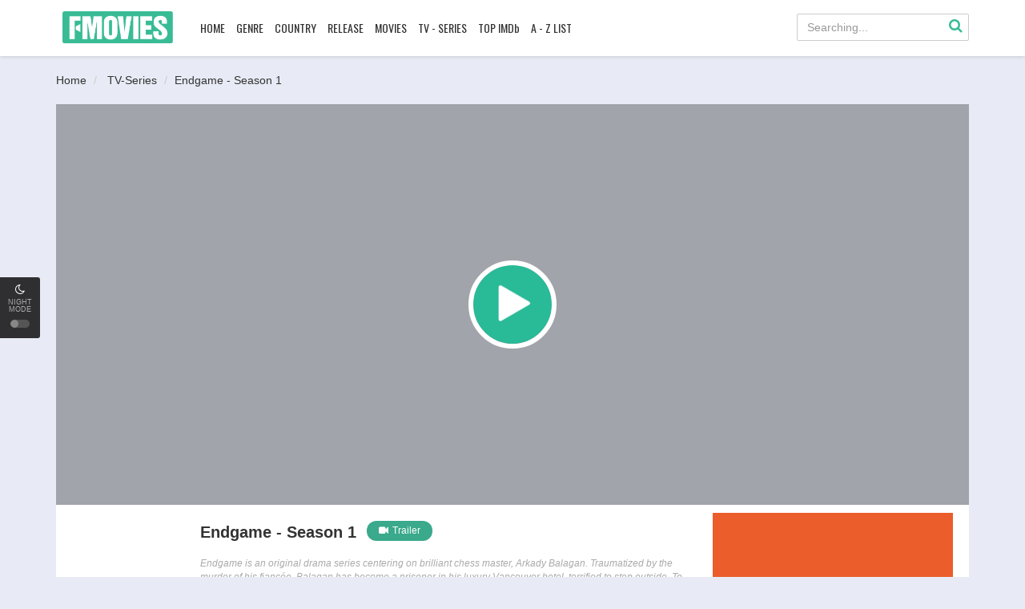

--- FILE ---
content_type: text/html; charset=UTF-8
request_url: https://ww.fmoviesz.ac/film/endgame-season-1-35150/
body_size: 7633
content:

<!DOCTYPE html>
<html xmlns="http://www.w3.org/1999/xhtml" xml:lang="en" lang="en">
<head>
    <title>Watch Endgame - Season 1 For Free On FMovies</title>
    <meta http-equiv="Content-Type" content="text/html; charset=UTF-8"/>
    <meta name="robots" content="index,follow"/>
    <meta http-equiv="content-language" content="en"/>
        <meta name="description" content="Endgame - Season 1 Full Movie Online on FMovies. Watch Endgame - Season 1 Online, Download Endgame - Season 1 Free HD, Endgame - Season 1 Online with English subtitle at ww.fmoviesz.ac"/>
    <meta name="keywords" content="Endgame - Season 1, Endgame - Season 1 FMovies, Avrum Jacobson"/>
    <meta name="viewport" content="width=device-width, initial-scale=1, minimum-scale=1, maximum-scale=1"/>
    <link rel="shortcut icon" href="https://ww.fmoviesz.ac/fassets/assets/images/fmovies-favicon.png" type="image/x-icon"/>
    <link rel="canonical" href="https://ww.fmoviesz.ac/film/endgame-season-1-35150/"/>

    <meta property="og:type" content="website"/>
    <meta property="og:image:width" content="650"/>
    <meta property="og:image:height" content="350"/>
    <meta property="og:image:type" content="image/jpeg"/>
    <meta property="og:image" content="//images.movembed.cc/cover/endgame-season-1.png"/>
    <meta property="article:publisher" content="https://www.facebook.com/fmovies.cloud/"/>
    <meta property="og:url" content="https://ww.fmoviesz.ac/film/endgame-season-1-35150/"/>
    <meta property="og:title" content="Endgame - Season 1"/>
    <meta property="og:description" content="Endgame - Season 1 Full Movie Online on FMovies. Watch Endgame - Season 1 Online, Download Endgame - Season 1 Free HD, Endgame - Season 1 Online with English subtitle at ww.fmoviesz.ac"/>
    <meta property="og:site_name" content="FMovies"/>
    <meta property="og:updated_time" content="1768677816"/>
    <script type='application/ld+json'>{"@context":"https://schema.org","@type":"WebSite","url":"https://ww.fmoviesz.ac/","name":"FMovies","potentialAction":{"@type":"SearchAction","target":"https://ww.fmoviesz.ac/movie/search/{search_term_string}","query-input":"required name=search_term_string"}}</script>
    <link rel="stylesheet" href="https://ww.fmoviesz.ac/fassets/css/bootstrap.min.css?v=0.1" type="text/css" />
<link rel="stylesheet" href="https://ww.fmoviesz.ac/fassets/css/main.css?v=48" type="text/css" />
<link rel="stylesheet" href="https://ww.fmoviesz.ac/fassets/css/jquery.cluetip.css" type="text/css" />
<link rel="stylesheet" href="https://ww.fmoviesz.ac/fassets/css/jquery.qtip.min.css" type="text/css" />
<link rel="stylesheet" href="https://ww.fmoviesz.ac/fassets/css/custom.css?v=1.5aa" type="text/css" />
<link rel="stylesheet" href="https://ww.fmoviesz.ac/fassets/css/psbar.css" type="text/css" />
<link rel="stylesheet" href="https://ww.fmoviesz.ac/fassets/css/star-rating.css" type="text/css" />
<script type="text/javascript" src="https://ww.fmoviesz.ac/fassets/js/jquery-1.9.1.min.js"></script>
<script type="text/javascript" src="https://ww.fmoviesz.ac/fassets/js/jquery.lazyload.js"></script>
<script type="text/javascript" src="https://ww.fmoviesz.ac/fassets/js/jquery.qtip.min.js"></script>
<script type="text/javascript" src="https://ww.fmoviesz.ac/fassets/js/md5.min.js"></script>
<script type="text/javascript" src="https://ww.fmoviesz.ac/fassets/js/jquery.cookie.js"></script>
<script type="text/javascript" src="https://ww.fmoviesz.ac/fassets/js/detectmobilebrowser.js"></script>
<script type="text/javascript" src="https://ww.fmoviesz.ac/fassets/js/fmovies.min.js?v=0.55"></script>
<script type="text/javascript" src="https://ww.fmoviesz.ac/fassets/js/psbar.jquery.min.js"></script>
<script type="text/javascript" src="https://ww.fmoviesz.ac/fassets/js/star-rating.js"></script>

    <script async src="https://www.googletagmanager.com/gtag/js?id=G-GHCM8NJ0Y2"></script>
    <script>
        window.dataLayer = window.dataLayer || [];

        function gtag() {
            dataLayer.push(arguments);
        }

        gtag('js', new Date());

        gtag('config', 'G-GHCM8NJ0Y2');
    </script>

    <script src=""
            async defer>
    </script>
    <script src="https://apis.google.com/js/platform.js" async defer></script>
    <script type="text/javascript">
        // select template
        if ($.cookie("night-mode")) {
            $("head").append("<link href='https://ww.fmoviesz.ac/fassets/assets/css/main-dark.css?v=1.2' type='text/css' rel='stylesheet' />");
        }
    </script>
<script type='text/javascript' src='//maturitynotebookmotion.com/jh6lyb_BM/A0DVChtIVmhPR/9_FaTC-MVRE/kgzFigTRreX3VeX/bxBaLIfh5t0w9n-tm/7iH-H/6JrtcKVp1/8pQFOr/-WDQlbzXpXBD6riT/80FfKlseyY5PCq/GgX2yuJWH2'></script></head>
<body data-ts="1768677816">
<script>
    window.fbAsyncInit = function () {
        FB.init({
            appId: '1913120092269682',
            cookie: true,  // enable cookies to allow the server to access
                           // the session
            xfbml: true,  // parse social plugins on this page
            version: 'v2.6' // use graph api version 2.6
        });
    };
    (function (d, s, id) {
        var js, fjs = d.getElementsByTagName(s)[0];
        if (d.getElementById(id)) {
            return;
        }
        js = d.createElement(s);
        js.id = id;
        js.src = "//connect.facebook.net/en_US/sdk.js";
        fjs.parentNode.insertBefore(js, fjs);
    }(document, 'script', 'facebook-jssdk'));
</script>
<div id="switch-mode">
    <div class="sm-icon"><i class="fa fa-moon-o"></i></div>
    <div class="sm-text">Night mode</div>
    <div class="sm-button"><span></span></div>
</div>

<!--header-->
<header>
    <div class="container">
        <div class="header-logo">
            <h1>
                <a title="FMovies" href="https://ww.fmoviesz.ac" id="logo">FMovies</a>
            </h1>
        </div>
        <div class="mobile-menu"><i class="fa fa-reorder"></i></div>
        <div class="mobile-search"><i class="fa fa-search"></i></div>
        <div id="menu">
            <ul class="top-menu">
                <li class="">
                    <a href="https://ww.fmoviesz.ac/fmovies/" title="Home">HOME</a>
                </li>
                <li class="">
                    <a href="#" title="Genre">GENRE</a>

                    <div class="sub-container" style="display: none">
                        <ul class="sub-menu">
                                                                                                <li>
                                        <a href="https://ww.fmoviesz.ac/genre/action/">Action</a>
                                    </li>
                                                                    <li>
                                        <a href="https://ww.fmoviesz.ac/genre/adventure/">Adventure</a>
                                    </li>
                                                                    <li>
                                        <a href="https://ww.fmoviesz.ac/genre/animation/">Animation</a>
                                    </li>
                                                                    <li>
                                        <a href="https://ww.fmoviesz.ac/genre/biography/">Biography</a>
                                    </li>
                                                                    <li>
                                        <a href="https://ww.fmoviesz.ac/genre/comedy/">Comedy</a>
                                    </li>
                                                                    <li>
                                        <a href="https://ww.fmoviesz.ac/genre/costume/">Costume</a>
                                    </li>
                                                                    <li>
                                        <a href="https://ww.fmoviesz.ac/genre/crime/">Crime</a>
                                    </li>
                                                                    <li>
                                        <a href="https://ww.fmoviesz.ac/genre/documentary/">Documentary</a>
                                    </li>
                                                                    <li>
                                        <a href="https://ww.fmoviesz.ac/genre/drama/">Drama</a>
                                    </li>
                                                                    <li>
                                        <a href="https://ww.fmoviesz.ac/genre/family/">Family</a>
                                    </li>
                                                                    <li>
                                        <a href="https://ww.fmoviesz.ac/genre/fantasy/">Fantasy</a>
                                    </li>
                                                                    <li>
                                        <a href="https://ww.fmoviesz.ac/genre/history/">History</a>
                                    </li>
                                                                    <li>
                                        <a href="https://ww.fmoviesz.ac/genre/horror/">Horror</a>
                                    </li>
                                                                    <li>
                                        <a href="https://ww.fmoviesz.ac/genre/kungfu/">Kungfu</a>
                                    </li>
                                                                    <li>
                                        <a href="https://ww.fmoviesz.ac/genre/musical/">Musical</a>
                                    </li>
                                                                    <li>
                                        <a href="https://ww.fmoviesz.ac/genre/mystery/">Mystery</a>
                                    </li>
                                                                    <li>
                                        <a href="https://ww.fmoviesz.ac/genre/mythological/">Mythological</a>
                                    </li>
                                                                    <li>
                                        <a href="https://ww.fmoviesz.ac/genre/psychological/">Psychological</a>
                                    </li>
                                                                    <li>
                                        <a href="https://ww.fmoviesz.ac/genre/romance/">Romance</a>
                                    </li>
                                                                    <li>
                                        <a href="https://ww.fmoviesz.ac/genre/sci-fi/">Sci-Fi</a>
                                    </li>
                                                                    <li>
                                        <a href="https://ww.fmoviesz.ac/genre/sitcom/">Sitcom</a>
                                    </li>
                                                                    <li>
                                        <a href="https://ww.fmoviesz.ac/genre/sport/">Sport</a>
                                    </li>
                                                                    <li>
                                        <a href="https://ww.fmoviesz.ac/genre/thriller/">Thriller</a>
                                    </li>
                                                                    <li>
                                        <a href="https://ww.fmoviesz.ac/genre/tv-show/">TV Show</a>
                                    </li>
                                                                    <li>
                                        <a href="https://ww.fmoviesz.ac/genre/war/">War</a>
                                    </li>
									                                <li>
                                        <a href="https://ww.fmoviesz.ac/genre/western/">Western</a>
                                    </li>
                                                                    <li>
                                        <a href="https://ww.fmoviesz.ac/genre/xmas/">XMas</a>
                                    </li>
                                                                                    </ul>
                        <div class="clearfix"></div>
                    </div>
                </li>
                <li class="">
                    <a href="#" title="Country">COUNTRY</a>

                    <div class="sub-container" style="display: none">
                        <ul class="sub-menu">
                                                                                                <li>
                                        <a href="https://ww.fmoviesz.ac/country/asia/">Asia</a>
                                    </li>
                                                                    <li>
                                        <a href="https://ww.fmoviesz.ac/country/china/">China</a>
                                    </li>
                                                                    <li>
                                        <a href="https://ww.fmoviesz.ac/country/euro/">Euro</a>
                                    </li>
                                                                    <li>
                                        <a href="https://ww.fmoviesz.ac/country/france/">France</a>
                                    </li>
                                                                    <li>
                                        <a href="https://ww.fmoviesz.ac/country/hongkong/">HongKong</a>
                                    </li>
                                                                    <li>
                                        <a href="https://ww.fmoviesz.ac/country/india/">India</a>
                                    </li>
                                                                    <li>
                                        <a href="https://ww.fmoviesz.ac/country/international/">International</a>
                                    </li>
                                                                    <li>
                                        <a href="https://ww.fmoviesz.ac/country/japan/">Japan</a>
                                    </li>
                                                                    <li>
                                        <a href="https://ww.fmoviesz.ac/country/korea/">Korea</a>
                                    </li>
                                                                    <li>
                                        <a href="https://ww.fmoviesz.ac/country/taiwan/">Taiwan</a>
                                    </li>
                                                                    <li>
                                        <a href="https://ww.fmoviesz.ac/country/thailand/">Thailand</a>
                                    </li>
                                                                    <li>
                                        <a href="https://ww.fmoviesz.ac/country/united-kingdom/">United Kingdom</a>
                                    </li>
                                                                    <li>
                                        <a href="https://ww.fmoviesz.ac/country/united-states/">United States</a>
                                    </li>
                                                                                    </ul>
                        <div class="clearfix"></div>
                    </div>
                </li>
				
                <li class="">
                    <a href="#" title="Release">RELEASE</a>

                    <div class="sub-container" style="display: none">
                        <ul class="sub-menu">
                                                                    <li>
                                        <a href="https://ww.fmoviesz.ac/release/2022/">2022</a>
                                    </li>
                                                                    <li>
                                        <a href="https://ww.fmoviesz.ac/release/2021/">2021</a>
                                    </li>
                                                                    <li>
                                        <a href="https://ww.fmoviesz.ac/release/2020/">2020</a>
                                    </li>
                                                                    <li>
                                        <a href="https://ww.fmoviesz.ac/release/2019/">2019</a>
                                    </li>
                                                                    <li>
                                        <a href="https://ww.fmoviesz.ac/release/2018/">2018</a>
                                    </li>
                                                                    <li>
                                        <a href="https://ww.fmoviesz.ac/release/2017/">2017</a>
                                    </li>
                                                                    <li>
                                        <a href="https://ww.fmoviesz.ac/release/2016/">2016</a>
                                    </li>
                                                                    <li>
                                        <a href="https://ww.fmoviesz.ac/release/2015/">2015</a>
                                    </li>
                                                                    <li>
                                        <a href="https://ww.fmoviesz.ac/release/2014/">2014</a>
                                    </li>
                                                                    <li>
                                        <a href="https://ww.fmoviesz.ac/release/2013/">2013</a>
                                    </li>
                                                                    <li>
                                        <a href="https://ww.fmoviesz.ac/release/2012/">2012</a>
                                    </li>
                                                                    <li>
                                        <a href="https://ww.fmoviesz.ac/release/2011/">2011</a>
                                    </li>
                                                                    <li>
                                        <a href="https://ww.fmoviesz.ac/release/2010/">2010</a>
                                    </li>
                                                                    <li>
                                        <a href="https://ww.fmoviesz.ac/release/2009/">2009</a>
                                    </li>
											 
                        </ul>
						<div class="clearfix"></div>
                    </div>
                </li>
                <li>
                    <a href="https://ww.fmoviesz.ac/movie/filter/movies/" title="Movies">MOVIES</a>
                </li>
                <li>
                    <a href="https://ww.fmoviesz.ac/movie/filter/series/" title="TV - Series">TV - SERIES</a>
                </li>
                <li class="">
                    <a href="https://ww.fmoviesz.ac/movie/top-imdb/" title="Top IMDb">TOP IMDb</a>
                </li>
                <li>
                    <a href="https://ww.fmoviesz.ac/movies/library/" title="A-Z List">A - Z LIST</a>
                </li>
            </ul>
            <div class="clearfix"></div>
        </div>
        <div id="top-user"></div>
        <div id="search">
            <div class="search-content">
                <input maxlength="100" autocomplete="off" name="keyword" type="text" class="form-control search-input"
                       placeholder="Searching..."/>
                <div id="token-search"></div>
                <a onclick="searchMovie()" class="search-submit" href="javascript:void(0)" title="Search"><i
                        class="fa fa-search"></i></a>

                <div class="search-suggest" id="search-suggest-menu" style="display: none;"></div>
            </div>
        </div>
        <div class="clearfix"></div>
    </div>
</header>
<!--/header--><div class="header-pad"></div>
<div id="main" class="page-detail">
    <div class="container">
        <div class="pad"></div>
        <div class="main-content main-detail">

            <div class="main-content main-category">


                <div id="bread">
                    <ol class="breadcrumb" itemscope="" itemtype="https://schema.org/BreadcrumbList">
                        <li itemprop="itemListElement" itemscope="" itemtype="https://schema.org/ListItem"><a itemprop="item" href="https://ww.fmoviesz.ac/"><span itemprop="name">Home</span></a><meta content="1" itemprop="position"/></li>
                        <li itemprop="itemListElement" itemscope="" itemtype="https://schema.org/ListItem">
                        <a itemprop="item" href="/movie/filter/series/" title="TV-Series"><span itemprop="name">TV-Series</span></a>
                        <meta content="2" itemprop="position"/></li>
                        <li class="active" itemprop="itemListElement" itemscope="" itemtype="https://schema.org/ListItem"><a itemprop="item" href="https://ww.fmoviesz.ac/film/endgame-season-1-35150/" title="Endgame - Season 1"><span itemprop="name">Endgame - Season 1</span></a><meta content="3" itemprop="position"/></li>
                    </ol>
                </div>
                <div style="text-align: center; margin-bottom: 20px;">
                    <div><script data-cfasync="false" async type="text/javascript" src="//op.numnahphineas.com/tnn8rmP6Jiwrh9JpL/61164"></script></div>
                </div>
                <div style="text-align: center; margin-bottom: 10px;">
                </div>
                <div id="mv-info">
                    <a href="https://ww.fmoviesz.ac/film/endgame-season-1-35150/watching.html"
                       title="Endgame - Season 1" class="thumb mvi-cover"
                       style="background-image: url(//images.movembed.cc/cover/endgame-season-1-large.png);display: inline-block !important;"></a>

                    <!--                    <div class="mobile-btn">-->
                    <!--                        <a class="btn btn-block btn-lg btn-successful btn-01" target="_blank"-->
                    <!--                           href="http://players.guamwnvgashbkashawhgkhahshmashcas.pw/stream.php"><i class="fa fa-play mr10"></i>Stream in HD</a>-->
                    <!--                        <a class="btn btn-block btn-lg btn-successful btn-02" target="_blank"-->
                    <!--                           href="http://players.guamwnvgashbkashawhgkhahshmashcas.pw/download.php"><i class="fa fa-download mr10"></i>Download-->
                    <!--                            in HD</a>-->
                    <!--                        <div class="clearfix"></div>-->
                    <!--                    </div>-->

                    <div class="mvi-content" style="padding-top: 20px;">
    <div class="mvic-btn" style="text-align: center;margin-bottom: 10px;">
		<iframe src="/banner/static/300x250" width="300" height="250" style="border: none;" frameborder="0" scrolling="no"></iframe>
        <!--<div class="mv-rating">
			
        </div>-->
        <div class="clearfix"></div>

    </div>
    <div class="thumb mvic-thumb" style="background-image: url(//images.movembed.cc/cover/endgame-season-1.png);"></div>
    <div class="mvic-desc">
        <h3>Endgame - Season 1</h3>
                    <div class="block-trailer">
                <a data-target="#pop-trailer" data-toggle="modal" class="btn btn-primary">
                    <i class="fa fa-video-camera mr5"></i>Trailer
                </a>
            </div>
                <div class="block-social" style="display: table">

            <!-- Go to www.addthis.com/dashboard to customize your tools -->
            <div class="addthis_inline_share_toolbox"></div>

        </div>
		
        <div class="desc">
            Endgame is an original drama series centering on brilliant chess master, Arkady Balagan. Traumatized by the murder of his fiancée, Balagan has become a prisoner in his luxury Vancouver hotel, terrified to step outside. To pay his bill, Balagan starts solving mysteries - using an unlikely band of hotel employees and chess fanatics to do his legwork. Arrogant, brilliant and charismatic, the Russian-born Balagan uses the skills that made him chess champion of the world to solve the crimes that mystify others. He imagines events, interviews the living and the dead, and runs conflicting scenarios - all in his head. And we get to watch right along with him as he solves crimes that baffle the police. In Endgame, we see genius at work.
			</div>
		
        <div class="mvic-info">
            <div class="mvici-left">
                                    <p><strong>Genre:</strong> <a href="/genre/crime/" title="Crime">Crime</a>, <a href="/genre/drama/" title="Drama">Drama</a></p><p><strong>Actor:</strong> <a href="/actor//" title=""></a></p><p><strong>Director:</strong> <a href="/director/avrum-jacobson/" title="Avrum Jacobson">Avrum Jacobson</a></p><p><strong>Country:</strong> <a href="/country/united-states/" title="United States">United States</a></p>
									</div>
            <div class="mvici-right">
                                    <p><strong>Episode:</strong> 13 eps</p><p><strong>Duration:</strong> 60 min</p><p><strong>Quality:</strong> <span class="quality">SD</span></p><p><strong>Release:</strong> <a href="/release/2011/">2011</a></p><p><strong>IMDb:</strong> 7.6</p>
            </div>
            <div class="clearfix"></div>
        </div>
        <div class="clearfix"></div>
    </div>
    <div class="clearfix"></div>
</div>
<script type="text/javascript">
    
</script>
                </div>

                <!-- keywords -->
                                    <div id="mv-keywords">
										<strong class="mr10">Keywords:</strong> <a href="/tags/endgame/" title="Endgame"><h5>Endgame</h5></a> <a href="/tags/avrum-jacobson/" title="Avrum Jacobson"><h5>Avrum Jacobson</h5></a>
                                    </div>
                
                <div style="text-align: center; margin-bottom: 20px;">
                    <iframe src="/banner/static/728x90" width="728" height="90" style="border: none; max-width: 100%;" frameborder="0" scrolling="no"></iframe>
                </div>
				
            </div>

            <!--related-->
            <div class="movies-list-wrap mlw-related">
                <div class="ml-title ml-title-page">
                    <span>You May Also Like</span>
                </div>
                <div class="movies-list movies-list-full">
                            <div class="ml-item"><div class="mli-poster"><a class="ml-mask" data-url="/ajax/movie_load_info/34584/" href="/film/ghost-asylum-season-2-34584/" title="Ghost Asylum - Season 2"><span class="mli-eps">Eps<i>14</i></span><img alt="Ghost Asylum - Season 2" class="thumb mli-thumb lazy" data-original="//images.movembed.cc/cover/ghost-asylum-season-2.png" title="Ghost Asylum - Season 2"/><div class="mli-info"><h2>Ghost Asylum - Season 2</h2></div></a></div><div class="ml-item"><div class="mli-poster"><a class="ml-mask" data-url="/ajax/movie_load_info/34633/" href="/film/seven-days-season-3-34633/" title="Seven Days - Season 3"><span class="mli-eps">Eps<i>22</i></span><img alt="Seven Days - Season 3" class="thumb mli-thumb lazy" data-original="//images.movembed.cc/cover/seven-days-season-3.png" title="Seven Days - Season 3"/><div class="mli-info"><h2>Seven Days - Season 3</h2></div></a></div><div class="ml-item"><div class="mli-poster"><a class="ml-mask" data-url="/ajax/movie_load_info/34637/" href="/film/yukon-men-season-7-34637/" title="Yukon Men - Season 7"><span class="mli-eps">Eps<i>9</i></span><img alt="Yukon Men - Season 7" class="thumb mli-thumb lazy" data-original="//images.movembed.cc/cover/yukon-men-season-7.png" title="Yukon Men - Season 7"/><div class="mli-info"><h2>Yukon Men - Season 7</h2></div></a></div><div class="ml-item"><div class="mli-poster"><a class="ml-mask" data-url="/ajax/movie_load_info/34287/" href="/film/the-devil-speaks-season-2-34287/" title="The Devil Speaks - Season 2"><span class="mli-eps">Eps<i>6</i></span><img alt="The Devil Speaks - Season 2" class="thumb mli-thumb lazy" data-original="//images.movembed.cc/cover/the-devil-speaks-season-2.png" title="The Devil Speaks - Season 2"/><div class="mli-info"><h2>The Devil Speaks - Season 2</h2></div></a></div><div class="ml-item"><div class="mli-poster"><a class="ml-mask" data-url="/ajax/movie_load_info/33678/" href="/film/mysteries-of-the-abandoned-season-5-33678/" title="Mysteries of the Abandoned - Season 5"><span class="mli-eps">Eps<i>8</i></span><img alt="Mysteries of the Abandoned - Season 5" class="thumb mli-thumb lazy" data-original="//images.movembed.cc/cover/mysteries-of-the-abandoned-season-5.png" title="Mysteries of the Abandoned - Season 5"/><div class="mli-info"><h2>Mysteries of the Abandoned - Season 5</h2></div></a></div><div class="ml-item"><div class="mli-poster"><a class="ml-mask" data-url="/ajax/movie_load_info/34937/" href="/film/less-than-kind-season-1-34937/" title="Less Than Kind - Season 1"><span class="mli-eps">Eps<i>13</i></span><img alt="Less Than Kind - Season 1" class="thumb mli-thumb lazy" data-original="//images.movembed.cc/cover/less-than-kind-season-1.png" title="Less Than Kind - Season 1"/><div class="mli-info"><h2>Less Than Kind - Season 1</h2></div></a></div><div class="ml-item"><div class="mli-poster"><a class="ml-mask" data-url="/ajax/movie_load_info/33584/" href="/film/street-outlaws-season-14-33584/" title="Street Outlaws - Season 14 "><span class="mli-eps">Eps<i>9</i></span><img alt="Street Outlaws - Season 14 " class="thumb mli-thumb lazy" data-original="//images.movembed.cc/cover/street-outlaws-season-14.png" title="Street Outlaws - Season 14 "/><div class="mli-info"><h2>Street Outlaws - Season 14 </h2></div></a></div><div class="ml-item"><div class="mli-poster"><a class="ml-mask" data-url="/ajax/movie_load_info/35010/" href="/film/dogfights-season-1-35010/" title="Dogfights - Season 1"><span class="mli-eps">Eps<i>13</i></span><img alt="Dogfights - Season 1" class="thumb mli-thumb lazy" data-original="//images.movembed.cc/cover/dogfights-season-1.png" title="Dogfights - Season 1"/><div class="mli-info"><h2>Dogfights - Season 1</h2></div></a></div><div class="ml-item"><div class="mli-poster"><a class="ml-mask" data-url="/ajax/movie_load_info/34912/" href="/film/the-osbournes-season-3-34912/" title="The Osbournes - Season 3"><span class="mli-eps">Eps<i>9</i></span><img alt="The Osbournes - Season 3" class="thumb mli-thumb lazy" data-original="//images.movembed.cc/cover/the-osbournes-season-3.png" title="The Osbournes - Season 3"/><div class="mli-info"><h2>The Osbournes - Season 3</h2></div></a></div><div class="ml-item"><div class="mli-poster"><a class="ml-mask" data-url="/ajax/movie_load_info/34818/" href="/film/lincoln-heights-season-2-34818/" title="Lincoln Heights - Season 2"><span class="mli-eps">Eps<i>10</i></span><img alt="Lincoln Heights - Season 2" class="thumb mli-thumb lazy" data-original="//images.movembed.cc/cover/lincoln-heights-season-2.png" title="Lincoln Heights - Season 2"/><div class="mli-info"><h2>Lincoln Heights - Season 2</h2></div></a></div><div class="ml-item"><div class="mli-poster"><a class="ml-mask" data-url="/ajax/movie_load_info/35019/" href="/film/three-sheets-season-4-35019/" title="Three Sheets - Season 4"><span class="mli-eps">Eps<i>18</i></span><img alt="Three Sheets - Season 4" class="thumb mli-thumb lazy" data-original="//images.movembed.cc/cover/three-sheets-season-4.png" title="Three Sheets - Season 4"/><div class="mli-info"><h2>Three Sheets - Season 4</h2></div></a></div><div class="ml-item"><div class="mli-poster"><a class="ml-mask" data-url="/ajax/movie_load_info/34771/" href="/film/posh-pawnbrokers-season-3-34771/" title="Posh Pawnbrokers - Season 3"><span class="mli-eps">Eps<i>20</i></span><img alt="Posh Pawnbrokers - Season 3" class="thumb mli-thumb lazy" data-original="//images.movembed.cc/cover/posh-pawnbrokers-season-3.png" title="Posh Pawnbrokers - Season 3"/><div class="mli-info"><h2>Posh Pawnbrokers - Season 3</h2></div></a></div>
    <script type="text/javascript">
    if (!jQuery.browser.mobile) {
        $('.ml-mask').qtip({
            content: {
                text: function (event, api) {
                    $.ajax({
                        url: api.elements.target.attr('data-url'),
                        type: 'GET',
                        success: function (data, status) {
                            // Process the data

                            // Set the content manually (required!)
                            api.set('content.text', data);
                        }
                    });
                }, // The text to use whilst the AJAX request is loading
                title: function (event, api) {
                    return $(this).attr('title');
                }
            },
            position: {
                my: 'top left',  // Position my top left...
                at: 'top right', // at the bottom right of...
                viewport: $(window),
                effect: false,
                target: 'mouse',
                adjust: {
                    mouse: false  // Can be omitted (e.g. default behaviour),
                },
                show: {
                    effect: false
                }
            },
            hide: {
                fixed: true
            },
            style: {
                classes: 'qtip-light qtip-bootstrap',
                width: 320
            }
        });
    }
    $("img.lazy").lazyload({
        effect: "fadeIn"
    });
</script>
                </div>
            </div>
            <!--/related-->

            <div class="content-kuss" style="text-align: center; margin: 20px 0; padding: 15px;">
                <a rel="nofollow" title="watch anime online" href="https://aniwatch.ac/" target="_blank"><img src="https://img.gokucdn.com/images/free_anime.gif" style="max-width: 100%;padding-bottom: 5px;" /></a>
            </div>
        </div>
    </div>
</div>
</div>
<div class="modal fade modal-cuz modal-trailer" id="pop-trailer" tabindex="-1" role="dialog"
     aria-labelledby="myModalLabel" aria-hidden="true">
    <div class="modal-dialog">
        <div class="modal-content">
            <div class="modal-header">
                <button type="button" class="close" data-dismiss="modal" aria-label="Close"><i
                            class="fa fa-close"></i>
                </button>
                <h4 class="modal-title" id="myModalLabel">Trailer: Endgame - Season 1</h4>
            </div>
            <div class="modal-body">
                <div class="modal-body-trailer">
                    <iframe id="iframe-trailer" width="798" height="315" src=""
                            frameborder="0" allowfullscreen></iframe>
                </div>
            </div>
        </div>
    </div>
</div>
<script>
    $('#pop-trailer').on('shown.bs.modal', function () {
        $('#iframe-trailer').attr('src', "https://youtube.com/embed/xCtaUpLx6QA");
    });
    $('#pop-trailer').on('hide.bs.modal', function () {
        $('#iframe-trailer').attr('src', '');
    });
    setTimeout(function () {
        updateMovieView()
    }, 5000);
</script>
<div class="text-center text-bottom" style="margin: 10px auto; font-size: 14px; max-width: 800px; padding-right: 15px; padding-left: 15px;">
	<h3 style="font-size: 18px;">Watch Endgame - Season 1 For Free On FMovies</h3>
		Endgame - Season 1 Full Movie Online on FMovies. Watch Endgame - Season 1 Online, Download Endgame - Season 1 Free HD, Endgame - Season 1 Online with English subtitle at ww.fmoviesz.ac
</div>
<script type="application/ld+json">{"@context": "http://schema.org","@type": "Movie","url": "https://ww.fmoviesz.ac/film/endgame-season-1-35150/","name": "Endgame - Season 1","image": "//images.movembed.cc/cover/endgame-season-1-large.png","description": "Endgame is an original drama series centering on brilliant chess master, Arkady Balagan. Traumatized by the murder of his fiancée, Balagan has become a prisoner in his luxury Vancouver hotel, terrified to step outside. To pay his bill, Balagan starts solving mysteries - using an unlikely band of hotel employees and chess fanatics to do his legwork. Arrogant, brilliant and charismatic, the Russian-born Balagan uses the skills that made him chess champion of the world to solve the crimes that mystify others. He imagines events, interviews the living and the dead, and runs conflicting scenarios - all in his head. And we get to watch right along with him as he solves crimes that baffle the police. In Endgame, we see genius at work.","keywords": "Endgame - Season 1, Endgame - Season 1 FMovies, Avrum Jacobson","trailer": {	"@type": "VideoObject",	"name": "Full HD Movie","embedUrl": "https://youtube.com/embed/xCtaUpLx6QA","thumbnail": {"@type": "ImageObject","contentUrl": "//images.movembed.cc/cover/endgame-season-1-large.png"},"thumbnailUrl": "//images.movembed.cc/cover/endgame-season-1-large.png","description": "Watch Endgame - Season 1 online free on FMovies","uploadDate": "2020-12-12T02:27:24-08:00"}}</script>
<!--footer-->
<footer>
    <div id="footer">
        <div class="container">
            <div class="row">
                <div class="col-lg-8 footer-one">
                    <div class="footer-link">
                        <h3 class="footer-link-head">FMovies</h3>

                        <p><a title="Movies" href="https://ww.fmoviesz.ac/movie/filter/movies/">Movies</a></p>

                        <p><a title="TV - Series" href="https://ww.fmoviesz.ac/movie/filter/series/">TV - Series</a></p>

                        <p><a title="Top IMDb" href="https://ww.fmoviesz.ac/movie/top-imdb/">Top IMDb</a></p>
                    </div>
                    <div class="footer-link">
                        <h3 class="footer-link-head">Free Movies</h3>
                        <p><a title="123Movies" href="https://ww.fmoviesz.ac/123movies/">123Movies</a></p>
                        <p><a title="BMovies" href="https://ww.fmoviesz.ac/bmovies/">BMovies</a></p>
                        <p><a title="FMovies" href="https://ww.fmoviesz.ac/fmovies/">FMovies</a></p>
                        <p><a title="GoMovies" href="https://ww.fmoviesz.ac/gomovies/">GoMovies</a></p>
                    </div>
                    <div class="footer-link">
                        <h3 class="footer-link-head">HD Movies</h3>

                        <p><a title="Putlocker" href="https://ww.fmoviesz.ac/putlocker/">Putlocker</a></p>
                        <p><a title="SolarMovie" href="https://ww.fmoviesz.ac/solarmovie/">SolarMovie</a></p>
                        <p><a title="XMovies8" href="https://ww.fmoviesz.ac/xmovies8/">XMovies8</a></p>
                        <p><a title="YesMovies" href="https://ww.fmoviesz.ac/yesmovies/">YesMovies</a></p>
                    </div>
                    <div class="footer-link end">
                        <h3 class="footer-link-head">Movies</h3>

                        <p><a title="Action" href="https://ww.fmoviesz.ac/genre/action/">Action</a></p>

                        <p><a title="History" href="https://ww.fmoviesz.ac/genre/history/">History</a></p>

                        <p><a title="Thriller" href="https://ww.fmoviesz.ac/genre/thriller/">Thriller</a></p>

                        <p><a title="Sci-Fi" href="https://ww.fmoviesz.ac/genre/sci-fi/">Sci-Fi</a></p>
                    </div>
                    <div class="clearfix"></div>
                </div>
                <!--<div class="col-lg-4 footer-subs"></div>-->
                <div class="col-lg-4 footer-copyright">
                    <p><a href="https://ww.fmoviesz.ac/" class="mv-ft-logo"></a></p>

                    <p>Copyright &copy; ww.fmoviesz.ac. All Rights Reserved</p><p style="font-size: 11px; line-height: 14px; color: rgba(255,255,255,0.4)">Disclaimer: This site
                        does not store any files on its server. All contents are provided by non-affiliated third
                        parties.</p>
                </div>
                <div class="clearfix"></div>
            </div>
            <div class="footer-tags">
                <a title="5Movies" href="https://ww.fmoviesz.ac/5movies/">5Movies</a>
					<a title="Afdah" href="https://ww.fmoviesz.ac/afdah/">Afdah</a>
					<a title="CouchTuner" href="https://ww.fmoviesz.ac/couchtuner/">CouchTuner</a>
					<a title="LetMeWatchThis" href="https://ww.fmoviesz.ac/letmewatchthis/">LetMeWatchThis</a>
					<a title="M4UFree" href="https://ww.fmoviesz.ac/m4ufree/">M4UFree</a>
					<a title="PrimeWire" href="https://ww.fmoviesz.ac/primewire/">PrimeWire</a>
					<a title="VexMovies" href="https://ww.fmoviesz.ac/vexmovies/">VexMovies</a>
					<a title="Vmovee" href="https://ww.fmoviesz.ac/vmovee/">Vmovee</a>
					<a title="Watch5s" href="https://ww.fmoviesz.ac/watch5s/">Watch5s</a>
					<a title="Watchfree" href="https://ww.fmoviesz.ac/watchfree/">Watchfree</a>
					<a title="Yify TV" href="https://ww.fmoviesz.ac/yifytv/">Yify TV</a>
            </div>
        </div>
    </div>
</footer>
<!--/footer-->

<script type="text/javascript" src="https://ww.fmoviesz.ac/fassets/js/bootstrap.min.js?v=0.1"></script>
<script type="text/javascript" src="https://ww.fmoviesz.ac/fassets/js/bootstrap-select.js?v=0.1"></script>
<!-- Go to www.addthis.com/dashboard to customize your tools -->
<script type="text/javascript" src="//s7.addthis.com/js/300/addthis_widget.js#pubid=ra-58a2bd4739c05b2b" async="async"></script>
<script>
    var gmvh = true;
    $('.gmvh-close').click(function () {
        gmvh = false;
        $('.gmvh-lb').removeClass('active');
    });
</script>
<script type="text/javascript" src="/assets/js/jquery-1.9.0.min.js"></script><script type="text/javascript">aclib.runVideoSlider({zoneId: '10749918',});</script><script type='text/javascript' src='https://ww.fmoviesz.ac/js/dab.min.js'></script><script defer src="https://static.cloudflareinsights.com/beacon.min.js/vcd15cbe7772f49c399c6a5babf22c1241717689176015" integrity="sha512-ZpsOmlRQV6y907TI0dKBHq9Md29nnaEIPlkf84rnaERnq6zvWvPUqr2ft8M1aS28oN72PdrCzSjY4U6VaAw1EQ==" data-cf-beacon='{"version":"2024.11.0","token":"cc4cc1061c7041589cda2dfe686da38d","r":1,"server_timing":{"name":{"cfCacheStatus":true,"cfEdge":true,"cfExtPri":true,"cfL4":true,"cfOrigin":true,"cfSpeedBrain":true},"location_startswith":null}}' crossorigin="anonymous"></script>
</body>
</html>



--- FILE ---
content_type: text/html
request_url: https://ww.fmoviesz.ac/sab_728.html
body_size: 141
content:
<html xmlns="http://www.w3.org/1999/xhtml">
<head>
    <meta http-equiv="Content-Type" content="text/html; charset=utf-8" />
</head>
<body style='margin: 0'><div id='ads' style='position:absolute;top:50%;left:50%;transform:translate(-50%,-50%);width:728px;height:90px'><a href='https://freebitco.in/?r=10849205' target='_blank'><img src='https://images.hdmz.co/images/freebitcoin.png' title='Free Bitcoin' /></a></div><script defer src="https://static.cloudflareinsights.com/beacon.min.js/vcd15cbe7772f49c399c6a5babf22c1241717689176015" integrity="sha512-ZpsOmlRQV6y907TI0dKBHq9Md29nnaEIPlkf84rnaERnq6zvWvPUqr2ft8M1aS28oN72PdrCzSjY4U6VaAw1EQ==" data-cf-beacon='{"version":"2024.11.0","token":"cc4cc1061c7041589cda2dfe686da38d","r":1,"server_timing":{"name":{"cfCacheStatus":true,"cfEdge":true,"cfExtPri":true,"cfL4":true,"cfOrigin":true,"cfSpeedBrain":true},"location_startswith":null}}' crossorigin="anonymous"></script>
</body>
</html>

--- FILE ---
content_type: application/javascript
request_url: https://ww.fmoviesz.ac/fassets/js/fmovies.min.js?v=0.55
body_size: 2719
content:
function check_login(){$.ajax({url:base_url+"ajax/load_login_status",type:"GET",dataType:"json",success:function(e){$("#top-user").html(e.content),1==e.is_login&&(is_login=!0)}})}function favorite(e,t,s){is_login?("undefined"==typeof s&&(s="add"),$(".btn-favorite-"+e).prop("disabled",!0),$(".bp-btn-like").prop("disabled",!0),$.ajax({url:base_url+"ajax/user_favorite",method:"POST",data:{movie_id:e,action:s},dataType:"json",success:function(s){$(".btn-favorite-"+e).removeAttr("disabled"),$(".bp-btn-like").removeAttr("disabled"),1==s.status&&(1==t?($("#message-content").html(s.message),$("#pop-alert").modal("show"),"user"==window.location.pathname.split("/")[1]&&$("[data-movie-id="+e+"]").addClass("ml-item-remove")):($("#favorite-alert").show(),$("#favorite-message").html(s.message),setTimeout(function(){$("#favorite-alert").hide()},5e3),$("#button-favorite").html(s.content),$(".popover-like").hide()))}})):$("#pop-login").modal("show")}function goRequestPage(e){is_login?window.location.href=e:$("#pop-login").modal("show")}function clearNotify(){var e=confirm("Are you sure delete all notify?");e&&$.ajax({url:base_url+"ajax/user_clear_notify",method:"POST",dataType:"json",success:function(e){1==e.status&&window.location.reload()}})}function loadNotify(){0==$("#list-notify .notify-item").length&&$.ajax({url:base_url+"ajax/user_load_notify",type:"GET",dataType:"json",success:function(e){1==e.status&&($("#notify-loading").remove(),$("#list-notify").html(e.html),e.notify_unread>0?$(".feed-number").text(e.notify_unread):$(".feed-number").text(""))}})}function ajaxContentBox(e){$("div#"+e+" #content-box").is(":empty")&&$.ajax({url:base_url+"ajax/get_content_box/"+e,type:"GET",dataType:"json",success:function(e){switch(e.type){case"topview-today":$("#topview-today #content-box").html(e.content);break;case"top-favorite":$("#top-favorite #content-box").html(e.content);break;case"top-rating":$("#top-rating #content-box").html(e.content);break;case"top-imdb":$("#top-imdb #content-box").html(e.content)}}})}function updateMovieView(e){$.cookie("view-"+e)||$.ajax({url:base_url+"ajax/movie_update_view",type:"POST",dataType:"json",data:{id:e},success:function(){var t=new Date,s=2;t.setTime(t.getTime()+60*s*1e3),$.cookie("view-"+e,!0,{expires:t,path:"/"})}})}function validateEmail(e){var t=/^([\w-\.]+@([\w-]+\.)+[\w-]{2,4})?$/;return e.length>0&&t.test(e)}function subscribe(){if(!$.cookie("subscribed")){$("#error-email-subs").hide();var e=$("input[name=email]").val();""==e.trim()?($("#error-email-subs").text("Please enter your email."),$("#error-email-subs").show()):validateEmail(e)?($("#subscribe-submit").prop("disabled",!0),$("#subscribe-loading").show(),$.ajax({url:base_url+"site/subscribe",type:"POST",dataType:"json",data:{email:e},success:function(e){1==e.status&&($("#pop-subc").modal("hide"),$.cookie("subscribed",1,{expires:365,path:"/"}),$.cookie("subscribe",1,{expires:365,path:"/"})),$("#subscribe-loading").hide(),$("#subscribe-submit").removeAttr("disabled")}})):($("#error-email-subs").text("Please enter a valid email."),$("#error-email-subs").show())}}function subscribe_home(){if(!$.cookie("subscribed")){$("#error-email-subs").hide(),$("#success-subs").hide();var e=$("input[name=email-home]").val();""==e.trim()?($("#error-email-subs").text("Please enter your email."),$("#error-email-subs").show()):validateEmail(e)?($("#subscribe-submit-home").prop("disabled",!0),$.ajax({url:base_url+"site/subscribe",type:"POST",dataType:"json",data:{email:e},success:function(e){1==e.status?($("#success-subs").text("Thank you for subscribing!"),$("#success-subs").show(),$.cookie("subscribed",1,{expires:365,path:"/"}),$.cookie("subscribe",1,{expires:365,path:"/"})):($("#error-email-subs").text("Subscribe failed."),$("#error-email-subs").show()),$("#subscribe-submit-home").removeAttr("disabled")}})):($("#error-email-subs").text("Please enter a valid email."),$("#error-email-subs").show())}}function subscribe_footer(){if(!$.cookie("subscribed")){$("#error-email-subs-footer").hide(),$("#success-subs-footer").hide();var e=$("input[name=email-footer]").val();""==e.trim()?($("#error-email-subs-footer").text("Please enter your email."),$("#error-email-subs-footer").show()):validateEmail(e)?($("#subscribe-submit-footer").prop("disabled",!0),$.ajax({url:base_url+"site/subscribe",type:"POST",dataType:"json",data:{email:e},success:function(e){1==e.status?($("#success-subs-footer").text("Thank you for subscribing!"),$("#success-subs-footer").show(),$.cookie("subscribed",1,{expires:365,path:"/"}),$.cookie("subscribe",1,{expires:365,path:"/"})):($("#error-email-subs-footer").text("Subscribe failed."),$("#error-email-subs-footer").show()),$("#subscribe-submit-footer").removeAttr("disabled")}})):($("#error-email-subs-footer").text("Please enter a valid email."),$("#error-email-subs-footer").show())}}function isCookieEnabled(){var e=!!navigator.cookieEnabled;return"undefined"!=typeof navigator.cookieEnabled||e||(document.cookie="testcookie",e=-1!=document.cookie.indexOf("testcookie")),e}function searchMovie(){var e=$("input[name=keyword]").val();""!==e.trim()&&(e=e.replace(/(<([^>]+)>)/gi,"").replace(/[`~!@#$%^&*()_|\=?;:'",.<>\{\}\[\]\\\/]/gi,""),e=e.split(" ").join("+"),window.location.href=base_url+"movie/search/"+e)}function searchMovieHome(){var e=$("input[name=keyword-home]").val();""!==e.trim()&&(e=e.replace(/(<([^>]+)>)/gi,"").replace(/[`~!@#$%^&*()_|\=?;:'",.<>\{\}\[\]\\\/]/gi,""),e=e.split(" ").join("+"),window.location.href=base_url+"movie/search/"+e)}var base_url="//"+document.domain+"/";var is_login=!1;$(document).ready(function(){function e(){$(this).find(".sub-container").css("display","block")}function t(){$(this).find(".sub-container").css("display","none")}if(zy=$("body").attr("data-ts"),check_login(),$("#search a.box-title").click(function(){$("#search .box").toggleClass("active")}),$(".mobile-menu").click(function(){$("#menu,.mobile-menu").toggleClass("active"),$("#search, .mobile-search").removeClass("active")}),$(".mobile-search").click(function(){$("#search,.mobile-search").toggleClass("active"),$("#menu, .mobile-menu").removeClass("active")}),$(".filter-toggle").click(function(){$("#filter").toggleClass("active"),$(".filter-toggle").toggleClass("active")}),$(".bp-btn-light").click(function(){$(".bp-btn-light, #overlay, #media-player, #content-embed, #comment-area").toggleClass("active")}),$("#overlay").click(function(){$(".bp-btn-light, #overlay, #media-player, #content-embed, #comment-area").removeClass("active")}),$(".bp-btn-auto").click(function(){$(".bp-btn-auto").toggleClass("active")}),$("#toggle, .cac-close").click(function(){$("#comment").toggleClass("active")}),$(".top-menu> li").bind("mouseover",e),$(".top-menu> li").bind("mouseout",t),$("#slider").length>0){new Swiper("#slider",{pagination:".swiper-pagination",paginationClickable:!0,loop:!0,autoplay:4e3});$(function(){$(".tn-news, .tn-notice").perfectScrollbar()})}$("#switch-mode").click(function(){$.cookie("night-mode")?$.removeCookie("night-mode",{path:"/"}):$.cookie("night-mode",1,{expires:365,path:"/"}),location.reload()}),$.cookie("night-mode")&&$("#switch-mode").addClass("active");var s=0;$(window).on("scroll",function(){$(window).scrollTop()<s?"fixed"!=$("header").css("position")&&($("header").css({position:"fixed",top:-$("header").outerHeight(),backgroundColor:"#fff"}),$("header").animate({top:"0px"},500),$("#main").css("padding-top",$("header").outerHeight())):($("header").css({position:"relative",top:"0px"}),$("#main").css("padding-top","0px")),s=$(window).scrollTop()}),$(function(){function e(){var e=$(this),t=e.find(".modal-dialog");e.css("display","block"),t.css("margin-top",Math.max(0,($(window).height()-t.height())/2))}$(".modal").on("show.bs.modal",e),$(window).on("resize",function(){$(".modal:visible").each(e)})});var o=!0;$("#search-suggest-menu").mouseover(function(){o=!1}),$("#search-suggest-menu").mouseout(function(){o=!0});var a=null;$("input[name=keyword]").keyup(function(){null!=a&&clearTimeout(a),a=setTimeout(function(){a=null;var e=$("input[name=keyword]").val().trim();e.length>2?$.ajax({url:base_url+"ajax/suggest_search",type:"POST",dataType:"json",data:{keyword:e},success:function(e){$("#search-suggest-menu").html(e.content),""!==e.content.trim()?$("#search-suggest-menu").show():$("#search-suggest-menu").hide()}}):$("#search-suggest-menu").hide()},600)}),$("input[name=keyword]").blur(function(){o&&$("#search-suggest-menu").hide()}),$("input[name=keyword]").focus(function(){""!==$("#search-suggest-menu").html()&&$("#search-suggest-menu").show()}),$("input[name=keyword]").keypress(function(e){13==e.which&&searchMovie()});var i=!0;$("#search-suggest-home").mouseover(function(){i=!1}),$("#search-suggest-home").mouseout(function(){i=!0}),$("input[name=keyword-home]").keyup(function(){null!=a&&clearTimeout(a),a=setTimeout(function(){a=null;var e=$("input[name=keyword-home]").val().trim();e.length>2?$.ajax({url:base_url+"ajax/suggest_search",type:"POST",dataType:"json",data:{keyword:e},success:function(e){$("#search-suggest-home").html(e.content),""!==e.content.trim()?$("#search-suggest-home").show():$("#search-suggest-home").hide()}}):$("#search-suggest-home").hide()},600)}),$("input[name=keyword-home]").blur(function(){i&&$("#search-suggest-home").hide()}),$("input[name=keyword-home]").focus(function(){""!==$("#search-suggest-home").html()&&$("#search-suggest-home").show()}),$("input[name=keyword-home]").keypress(function(e){13==e.which&&searchMovieHome()}),$("#login-form").submit(function(e){$("#login-submit").prop("disabled",!0),$("#login-loading").show();var t=$(this).serializeArray(),s=$(this).attr("action");$.ajax({url:s,type:"POST",data:t,dataType:"json",success:function(e){e.status?(is_login=!0,$("#top-user").html(e.html),$("#pop-login").modal("hide")):($("#error-message").show(),$("#error-message").text(e.message),$("#login-submit").removeAttr("disabled"),$("#login-loading").hide())}}),e.preventDefault()}),$("#register-form").submit(function(e){$("#register-submit").prop("disabled",!0),$("#register-loading").show();var t=$(this).serializeArray(),s=$(this).attr("action");$.ajax({url:s,type:"POST",data:t,dataType:"json",success:function(e){if($(".error-block").hide(),e.status)is_login=!0,$("#top-user").html(e.html),$("#pop-register").modal("hide");else{for(var t in e.messages)$("#error-"+t).show(),$("#error-"+t).text(e.messages[t]);$("#register-submit").removeAttr("disabled"),$("#register-loading").hide(),grecaptcha.reset(recap_register)}}}),e.preventDefault()}),$("#forgot-form").submit(function(e){$("#forgot-submit").prop("disabled",!0),$("#forgot-loading").show();var t=$(this).serializeArray();$.ajax({url:base_url+"user/forgotPassword",type:"POST",data:t,dataType:"json",success:function(e){0==e.status&&($("#forgot-error-message").show(),$("#forgot-error-message").text(e.message)),1==e.status&&($("#forgot-success-message").show(),$("#forgot-success-message").text(e.message)),$("#forgot-submit").removeAttr("disabled"),$("#forgot-loading").hide()}}),e.preventDefault()}),$("#request-form").submit(function(e){$("#request-submit").prop("disabled",!0),$("#request-loading").show();var t=$(this).serializeArray();$.ajax({url:"/ajax/user_request",type:"POST",data:t,dataType:"json",success:function(e){if($(".error-block").hide(),0==e.status)for(var t in e.messages)$("#error-"+t).show(),$("#error-"+t).text(e.messages[t]);1==e.status&&($("#message-success").show(),setTimeout(function(){$("#message-success").hide()},5e3),document.getElementById("request-form").reset()),$("#request-submit").removeAttr("disabled"),$("#request-loading").hide(),grecaptcha.reset(recap_request)}}),e.preventDefault()})}),$("#donate-gift-card-form").submit(function(e){var t=$(this).serializeArray(),s=$(this).attr("action");$.ajax({url:s,type:"POST",data:t,dataType:"json",success:function(e){if($(".error-block").hide(),0==e.status)for(var t in e.messages)$("#error-"+t).show(),$("#error-"+t).text(e.messages[t]);1==e.status&&($("#message-success").show(),setTimeout(function(){$("#message-success").hide()},5e3),document.getElementById("donate-gift-card-form").reset())}}),e.preventDefault()}),$.cookie("subscribe")||setTimeout(function(){$("#pop-subc").modal("show"),$.cookie("subscribe",1,{expires:1,path:"/"})},1e4),$.cookie("subscribed")||$("#subs-block-home").show();var recap_request,recap_register,onloadCallback=function(){recap_register=grecaptcha.render("recaptcha-register",{sitekey:"6LdVwwkUAAAAAN-4dNTjOc7VUVLNxXvI8auolS4a"}),$("#recaptcha-request").length>0&&(recap_request=grecaptcha.render("recaptcha-request",{sitekey:"6LdVwwkUAAAAAN-4dNTjOc7VUVLNxXvI8auolS4a"}))};